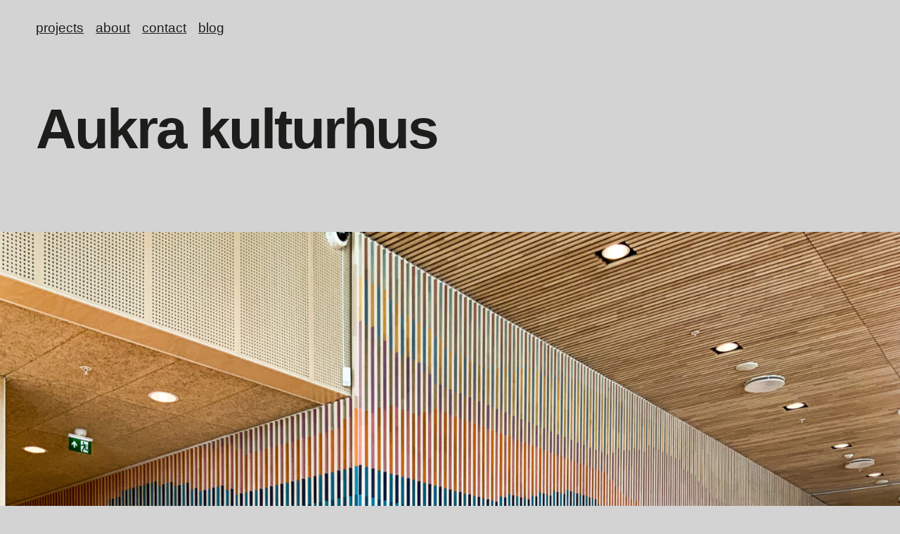

--- FILE ---
content_type: text/html; charset=UTF-8
request_url: https://edith.no/project/aukra-kulturhus-aukra-2022/
body_size: 10511
content:
<!doctype html>
<html lang="en-US" class="wp-singular project-template-default single single-project postid-2212 wp-theme-edith">
<head>
	<meta charset="UTF-8">
	<!--[if IE]><meta http-equiv="X-UA-Compatible" content="IE=edge,chrome=1"><![endif]-->
	<title>Aukra kulturhus: Aukra, 2022  &rsaquo;  Edith Lundebrekke</title>
	<meta name="description" content="Edith Lundebrekke">
	<meta name="viewport" content="width=device-width, initial-scale=1.0">
	<link rel="stylesheet" href="https://edith.no/wp-content/themes/edith/style.css">
	<link rel="icon" type="image/x-icon" href="https://edith.no/wp-content/themes/edith/assets/favicon.ico">
	<meta name='robots' content='max-image-preview:large' />
<link rel="alternate" type="application/rss+xml" title="Edith Lundebrekke &raquo; Feed" href="https://edith.no/feed/" />
<link rel="alternate" type="application/rss+xml" title="Edith Lundebrekke &raquo; Comments Feed" href="https://edith.no/comments/feed/" />
<link rel="alternate" title="oEmbed (JSON)" type="application/json+oembed" href="https://edith.no/wp-json/oembed/1.0/embed?url=https%3A%2F%2Fedith.no%2Fproject%2Faukra-kulturhus-aukra-2022%2F" />
<link rel="alternate" title="oEmbed (XML)" type="text/xml+oembed" href="https://edith.no/wp-json/oembed/1.0/embed?url=https%3A%2F%2Fedith.no%2Fproject%2Faukra-kulturhus-aukra-2022%2F&#038;format=xml" />
<style id='wp-img-auto-sizes-contain-inline-css' type='text/css'>
img:is([sizes=auto i],[sizes^="auto," i]){contain-intrinsic-size:3000px 1500px}
/*# sourceURL=wp-img-auto-sizes-contain-inline-css */
</style>
<style id='wp-emoji-styles-inline-css' type='text/css'>

	img.wp-smiley, img.emoji {
		display: inline !important;
		border: none !important;
		box-shadow: none !important;
		height: 1em !important;
		width: 1em !important;
		margin: 0 0.07em !important;
		vertical-align: -0.1em !important;
		background: none !important;
		padding: 0 !important;
	}
/*# sourceURL=wp-emoji-styles-inline-css */
</style>
<style id='wp-block-library-inline-css' type='text/css'>
:root{--wp-block-synced-color:#7a00df;--wp-block-synced-color--rgb:122,0,223;--wp-bound-block-color:var(--wp-block-synced-color);--wp-editor-canvas-background:#ddd;--wp-admin-theme-color:#007cba;--wp-admin-theme-color--rgb:0,124,186;--wp-admin-theme-color-darker-10:#006ba1;--wp-admin-theme-color-darker-10--rgb:0,107,160.5;--wp-admin-theme-color-darker-20:#005a87;--wp-admin-theme-color-darker-20--rgb:0,90,135;--wp-admin-border-width-focus:2px}@media (min-resolution:192dpi){:root{--wp-admin-border-width-focus:1.5px}}.wp-element-button{cursor:pointer}:root .has-very-light-gray-background-color{background-color:#eee}:root .has-very-dark-gray-background-color{background-color:#313131}:root .has-very-light-gray-color{color:#eee}:root .has-very-dark-gray-color{color:#313131}:root .has-vivid-green-cyan-to-vivid-cyan-blue-gradient-background{background:linear-gradient(135deg,#00d084,#0693e3)}:root .has-purple-crush-gradient-background{background:linear-gradient(135deg,#34e2e4,#4721fb 50%,#ab1dfe)}:root .has-hazy-dawn-gradient-background{background:linear-gradient(135deg,#faaca8,#dad0ec)}:root .has-subdued-olive-gradient-background{background:linear-gradient(135deg,#fafae1,#67a671)}:root .has-atomic-cream-gradient-background{background:linear-gradient(135deg,#fdd79a,#004a59)}:root .has-nightshade-gradient-background{background:linear-gradient(135deg,#330968,#31cdcf)}:root .has-midnight-gradient-background{background:linear-gradient(135deg,#020381,#2874fc)}:root{--wp--preset--font-size--normal:16px;--wp--preset--font-size--huge:42px}.has-regular-font-size{font-size:1em}.has-larger-font-size{font-size:2.625em}.has-normal-font-size{font-size:var(--wp--preset--font-size--normal)}.has-huge-font-size{font-size:var(--wp--preset--font-size--huge)}.has-text-align-center{text-align:center}.has-text-align-left{text-align:left}.has-text-align-right{text-align:right}.has-fit-text{white-space:nowrap!important}#end-resizable-editor-section{display:none}.aligncenter{clear:both}.items-justified-left{justify-content:flex-start}.items-justified-center{justify-content:center}.items-justified-right{justify-content:flex-end}.items-justified-space-between{justify-content:space-between}.screen-reader-text{border:0;clip-path:inset(50%);height:1px;margin:-1px;overflow:hidden;padding:0;position:absolute;width:1px;word-wrap:normal!important}.screen-reader-text:focus{background-color:#ddd;clip-path:none;color:#444;display:block;font-size:1em;height:auto;left:5px;line-height:normal;padding:15px 23px 14px;text-decoration:none;top:5px;width:auto;z-index:100000}html :where(.has-border-color){border-style:solid}html :where([style*=border-top-color]){border-top-style:solid}html :where([style*=border-right-color]){border-right-style:solid}html :where([style*=border-bottom-color]){border-bottom-style:solid}html :where([style*=border-left-color]){border-left-style:solid}html :where([style*=border-width]){border-style:solid}html :where([style*=border-top-width]){border-top-style:solid}html :where([style*=border-right-width]){border-right-style:solid}html :where([style*=border-bottom-width]){border-bottom-style:solid}html :where([style*=border-left-width]){border-left-style:solid}html :where(img[class*=wp-image-]){height:auto;max-width:100%}:where(figure){margin:0 0 1em}html :where(.is-position-sticky){--wp-admin--admin-bar--position-offset:var(--wp-admin--admin-bar--height,0px)}@media screen and (max-width:600px){html :where(.is-position-sticky){--wp-admin--admin-bar--position-offset:0px}}

/*# sourceURL=wp-block-library-inline-css */
</style><style id='global-styles-inline-css' type='text/css'>
:root{--wp--preset--aspect-ratio--square: 1;--wp--preset--aspect-ratio--4-3: 4/3;--wp--preset--aspect-ratio--3-4: 3/4;--wp--preset--aspect-ratio--3-2: 3/2;--wp--preset--aspect-ratio--2-3: 2/3;--wp--preset--aspect-ratio--16-9: 16/9;--wp--preset--aspect-ratio--9-16: 9/16;--wp--preset--color--black: #000000;--wp--preset--color--cyan-bluish-gray: #abb8c3;--wp--preset--color--white: #ffffff;--wp--preset--color--pale-pink: #f78da7;--wp--preset--color--vivid-red: #cf2e2e;--wp--preset--color--luminous-vivid-orange: #ff6900;--wp--preset--color--luminous-vivid-amber: #fcb900;--wp--preset--color--light-green-cyan: #7bdcb5;--wp--preset--color--vivid-green-cyan: #00d084;--wp--preset--color--pale-cyan-blue: #8ed1fc;--wp--preset--color--vivid-cyan-blue: #0693e3;--wp--preset--color--vivid-purple: #9b51e0;--wp--preset--gradient--vivid-cyan-blue-to-vivid-purple: linear-gradient(135deg,rgb(6,147,227) 0%,rgb(155,81,224) 100%);--wp--preset--gradient--light-green-cyan-to-vivid-green-cyan: linear-gradient(135deg,rgb(122,220,180) 0%,rgb(0,208,130) 100%);--wp--preset--gradient--luminous-vivid-amber-to-luminous-vivid-orange: linear-gradient(135deg,rgb(252,185,0) 0%,rgb(255,105,0) 100%);--wp--preset--gradient--luminous-vivid-orange-to-vivid-red: linear-gradient(135deg,rgb(255,105,0) 0%,rgb(207,46,46) 100%);--wp--preset--gradient--very-light-gray-to-cyan-bluish-gray: linear-gradient(135deg,rgb(238,238,238) 0%,rgb(169,184,195) 100%);--wp--preset--gradient--cool-to-warm-spectrum: linear-gradient(135deg,rgb(74,234,220) 0%,rgb(151,120,209) 20%,rgb(207,42,186) 40%,rgb(238,44,130) 60%,rgb(251,105,98) 80%,rgb(254,248,76) 100%);--wp--preset--gradient--blush-light-purple: linear-gradient(135deg,rgb(255,206,236) 0%,rgb(152,150,240) 100%);--wp--preset--gradient--blush-bordeaux: linear-gradient(135deg,rgb(254,205,165) 0%,rgb(254,45,45) 50%,rgb(107,0,62) 100%);--wp--preset--gradient--luminous-dusk: linear-gradient(135deg,rgb(255,203,112) 0%,rgb(199,81,192) 50%,rgb(65,88,208) 100%);--wp--preset--gradient--pale-ocean: linear-gradient(135deg,rgb(255,245,203) 0%,rgb(182,227,212) 50%,rgb(51,167,181) 100%);--wp--preset--gradient--electric-grass: linear-gradient(135deg,rgb(202,248,128) 0%,rgb(113,206,126) 100%);--wp--preset--gradient--midnight: linear-gradient(135deg,rgb(2,3,129) 0%,rgb(40,116,252) 100%);--wp--preset--font-size--small: 13px;--wp--preset--font-size--medium: 20px;--wp--preset--font-size--large: 36px;--wp--preset--font-size--x-large: 42px;--wp--preset--spacing--20: 0.44rem;--wp--preset--spacing--30: 0.67rem;--wp--preset--spacing--40: 1rem;--wp--preset--spacing--50: 1.5rem;--wp--preset--spacing--60: 2.25rem;--wp--preset--spacing--70: 3.38rem;--wp--preset--spacing--80: 5.06rem;--wp--preset--shadow--natural: 6px 6px 9px rgba(0, 0, 0, 0.2);--wp--preset--shadow--deep: 12px 12px 50px rgba(0, 0, 0, 0.4);--wp--preset--shadow--sharp: 6px 6px 0px rgba(0, 0, 0, 0.2);--wp--preset--shadow--outlined: 6px 6px 0px -3px rgb(255, 255, 255), 6px 6px rgb(0, 0, 0);--wp--preset--shadow--crisp: 6px 6px 0px rgb(0, 0, 0);}:where(.is-layout-flex){gap: 0.5em;}:where(.is-layout-grid){gap: 0.5em;}body .is-layout-flex{display: flex;}.is-layout-flex{flex-wrap: wrap;align-items: center;}.is-layout-flex > :is(*, div){margin: 0;}body .is-layout-grid{display: grid;}.is-layout-grid > :is(*, div){margin: 0;}:where(.wp-block-columns.is-layout-flex){gap: 2em;}:where(.wp-block-columns.is-layout-grid){gap: 2em;}:where(.wp-block-post-template.is-layout-flex){gap: 1.25em;}:where(.wp-block-post-template.is-layout-grid){gap: 1.25em;}.has-black-color{color: var(--wp--preset--color--black) !important;}.has-cyan-bluish-gray-color{color: var(--wp--preset--color--cyan-bluish-gray) !important;}.has-white-color{color: var(--wp--preset--color--white) !important;}.has-pale-pink-color{color: var(--wp--preset--color--pale-pink) !important;}.has-vivid-red-color{color: var(--wp--preset--color--vivid-red) !important;}.has-luminous-vivid-orange-color{color: var(--wp--preset--color--luminous-vivid-orange) !important;}.has-luminous-vivid-amber-color{color: var(--wp--preset--color--luminous-vivid-amber) !important;}.has-light-green-cyan-color{color: var(--wp--preset--color--light-green-cyan) !important;}.has-vivid-green-cyan-color{color: var(--wp--preset--color--vivid-green-cyan) !important;}.has-pale-cyan-blue-color{color: var(--wp--preset--color--pale-cyan-blue) !important;}.has-vivid-cyan-blue-color{color: var(--wp--preset--color--vivid-cyan-blue) !important;}.has-vivid-purple-color{color: var(--wp--preset--color--vivid-purple) !important;}.has-black-background-color{background-color: var(--wp--preset--color--black) !important;}.has-cyan-bluish-gray-background-color{background-color: var(--wp--preset--color--cyan-bluish-gray) !important;}.has-white-background-color{background-color: var(--wp--preset--color--white) !important;}.has-pale-pink-background-color{background-color: var(--wp--preset--color--pale-pink) !important;}.has-vivid-red-background-color{background-color: var(--wp--preset--color--vivid-red) !important;}.has-luminous-vivid-orange-background-color{background-color: var(--wp--preset--color--luminous-vivid-orange) !important;}.has-luminous-vivid-amber-background-color{background-color: var(--wp--preset--color--luminous-vivid-amber) !important;}.has-light-green-cyan-background-color{background-color: var(--wp--preset--color--light-green-cyan) !important;}.has-vivid-green-cyan-background-color{background-color: var(--wp--preset--color--vivid-green-cyan) !important;}.has-pale-cyan-blue-background-color{background-color: var(--wp--preset--color--pale-cyan-blue) !important;}.has-vivid-cyan-blue-background-color{background-color: var(--wp--preset--color--vivid-cyan-blue) !important;}.has-vivid-purple-background-color{background-color: var(--wp--preset--color--vivid-purple) !important;}.has-black-border-color{border-color: var(--wp--preset--color--black) !important;}.has-cyan-bluish-gray-border-color{border-color: var(--wp--preset--color--cyan-bluish-gray) !important;}.has-white-border-color{border-color: var(--wp--preset--color--white) !important;}.has-pale-pink-border-color{border-color: var(--wp--preset--color--pale-pink) !important;}.has-vivid-red-border-color{border-color: var(--wp--preset--color--vivid-red) !important;}.has-luminous-vivid-orange-border-color{border-color: var(--wp--preset--color--luminous-vivid-orange) !important;}.has-luminous-vivid-amber-border-color{border-color: var(--wp--preset--color--luminous-vivid-amber) !important;}.has-light-green-cyan-border-color{border-color: var(--wp--preset--color--light-green-cyan) !important;}.has-vivid-green-cyan-border-color{border-color: var(--wp--preset--color--vivid-green-cyan) !important;}.has-pale-cyan-blue-border-color{border-color: var(--wp--preset--color--pale-cyan-blue) !important;}.has-vivid-cyan-blue-border-color{border-color: var(--wp--preset--color--vivid-cyan-blue) !important;}.has-vivid-purple-border-color{border-color: var(--wp--preset--color--vivid-purple) !important;}.has-vivid-cyan-blue-to-vivid-purple-gradient-background{background: var(--wp--preset--gradient--vivid-cyan-blue-to-vivid-purple) !important;}.has-light-green-cyan-to-vivid-green-cyan-gradient-background{background: var(--wp--preset--gradient--light-green-cyan-to-vivid-green-cyan) !important;}.has-luminous-vivid-amber-to-luminous-vivid-orange-gradient-background{background: var(--wp--preset--gradient--luminous-vivid-amber-to-luminous-vivid-orange) !important;}.has-luminous-vivid-orange-to-vivid-red-gradient-background{background: var(--wp--preset--gradient--luminous-vivid-orange-to-vivid-red) !important;}.has-very-light-gray-to-cyan-bluish-gray-gradient-background{background: var(--wp--preset--gradient--very-light-gray-to-cyan-bluish-gray) !important;}.has-cool-to-warm-spectrum-gradient-background{background: var(--wp--preset--gradient--cool-to-warm-spectrum) !important;}.has-blush-light-purple-gradient-background{background: var(--wp--preset--gradient--blush-light-purple) !important;}.has-blush-bordeaux-gradient-background{background: var(--wp--preset--gradient--blush-bordeaux) !important;}.has-luminous-dusk-gradient-background{background: var(--wp--preset--gradient--luminous-dusk) !important;}.has-pale-ocean-gradient-background{background: var(--wp--preset--gradient--pale-ocean) !important;}.has-electric-grass-gradient-background{background: var(--wp--preset--gradient--electric-grass) !important;}.has-midnight-gradient-background{background: var(--wp--preset--gradient--midnight) !important;}.has-small-font-size{font-size: var(--wp--preset--font-size--small) !important;}.has-medium-font-size{font-size: var(--wp--preset--font-size--medium) !important;}.has-large-font-size{font-size: var(--wp--preset--font-size--large) !important;}.has-x-large-font-size{font-size: var(--wp--preset--font-size--x-large) !important;}
/*# sourceURL=global-styles-inline-css */
</style>

<style id='classic-theme-styles-inline-css' type='text/css'>
/*! This file is auto-generated */
.wp-block-button__link{color:#fff;background-color:#32373c;border-radius:9999px;box-shadow:none;text-decoration:none;padding:calc(.667em + 2px) calc(1.333em + 2px);font-size:1.125em}.wp-block-file__button{background:#32373c;color:#fff;text-decoration:none}
/*# sourceURL=/wp-includes/css/classic-themes.min.css */
</style>
<script type="text/javascript" src="https://edith.no/wp-includes/js/jquery/jquery.min.js?ver=3.7.1" id="jquery-core-js"></script>
<script type="text/javascript" src="https://edith.no/wp-includes/js/jquery/jquery-migrate.min.js?ver=3.4.1" id="jquery-migrate-js"></script>
<script type="text/javascript" src="https://edith.no/wp-content/themes/edith/assets/scripts.js?ver=6.9" id="core-js"></script>
<link rel="https://api.w.org/" href="https://edith.no/wp-json/" /><link rel='shortlink' href='https://edith.no/?p=2212' />
</head>
<body>
	<ul class="navbar">
		<li class="page_item page-item-2"><a href="https://edith.no/">Projects</a></li>
<li class="page_item page-item-8"><a href="https://edith.no/about/">About</a></li>
<li class="page_item page-item-11"><a href="https://edith.no/contact/">Contact</a></li>
<li class="page_item page-item-5"><a href="https://edith.no/blog/">Blog</a></li>
	</ul><div class="container container-cols">
	<h1>Aukra kulturhus</h1>
<p>&nbsp;</p>
 
</div>
<img width="1600" height="1200" src="https://edith.no/wp-content/uploads/2023/01/40F6B247-7926-4AA5-8F0E-03B23F7094D3-1-1600x1200.jpg" class="alignnone" alt="" decoding="async" fetchpriority="high" srcset="https://edith.no/wp-content/uploads/2023/01/40F6B247-7926-4AA5-8F0E-03B23F7094D3-1-1600x1200.jpg 1600w, https://edith.no/wp-content/uploads/2023/01/40F6B247-7926-4AA5-8F0E-03B23F7094D3-1-300x225.jpg 300w, https://edith.no/wp-content/uploads/2023/01/40F6B247-7926-4AA5-8F0E-03B23F7094D3-1-1024x768.jpg 1024w, https://edith.no/wp-content/uploads/2023/01/40F6B247-7926-4AA5-8F0E-03B23F7094D3-1-768x576.jpg 768w, https://edith.no/wp-content/uploads/2023/01/40F6B247-7926-4AA5-8F0E-03B23F7094D3-1-1536x1152.jpg 1536w, https://edith.no/wp-content/uploads/2023/01/40F6B247-7926-4AA5-8F0E-03B23F7094D3-1-2048x1536.jpg 2048w" sizes="(max-width: 1600px) 100vw, 1600px" /><img width="1600" height="1226" src="https://edith.no/wp-content/uploads/2023/01/8603BBF9-FC6D-4515-8A98-C49CE509D301_1_102_a-1-1600x1226.jpg" class="alignnone" alt="" decoding="async" srcset="https://edith.no/wp-content/uploads/2023/01/8603BBF9-FC6D-4515-8A98-C49CE509D301_1_102_a-1-1600x1226.jpg 1600w, https://edith.no/wp-content/uploads/2023/01/8603BBF9-FC6D-4515-8A98-C49CE509D301_1_102_a-1-300x230.jpg 300w, https://edith.no/wp-content/uploads/2023/01/8603BBF9-FC6D-4515-8A98-C49CE509D301_1_102_a-1-1024x784.jpg 1024w, https://edith.no/wp-content/uploads/2023/01/8603BBF9-FC6D-4515-8A98-C49CE509D301_1_102_a-1-768x588.jpg 768w, https://edith.no/wp-content/uploads/2023/01/8603BBF9-FC6D-4515-8A98-C49CE509D301_1_102_a-1-1536x1177.jpg 1536w, https://edith.no/wp-content/uploads/2023/01/8603BBF9-FC6D-4515-8A98-C49CE509D301_1_102_a-1.jpg 2005w" sizes="(max-width: 1600px) 100vw, 1600px" /><img width="1600" height="2133" src="https://edith.no/wp-content/uploads/2023/01/IMG_0204-1-1600x2133.jpg" class="alignnone" alt="" decoding="async" srcset="https://edith.no/wp-content/uploads/2023/01/IMG_0204-1-1600x2133.jpg 1600w, https://edith.no/wp-content/uploads/2023/01/IMG_0204-1-225x300.jpg 225w, https://edith.no/wp-content/uploads/2023/01/IMG_0204-1-768x1024.jpg 768w, https://edith.no/wp-content/uploads/2023/01/IMG_0204-1-1152x1536.jpg 1152w, https://edith.no/wp-content/uploads/2023/01/IMG_0204-1-1536x2048.jpg 1536w, https://edith.no/wp-content/uploads/2023/01/IMG_0204-1-scaled.jpg 1920w" sizes="(max-width: 1600px) 100vw, 1600px" /><img width="1600" height="1274" src="https://edith.no/wp-content/uploads/2023/01/52955108-A7AB-4D27-A67C-603D80BC31E9-1-1600x1274.jpg" class="alignnone" alt="" decoding="async" loading="lazy" srcset="https://edith.no/wp-content/uploads/2023/01/52955108-A7AB-4D27-A67C-603D80BC31E9-1-1600x1274.jpg 1600w, https://edith.no/wp-content/uploads/2023/01/52955108-A7AB-4D27-A67C-603D80BC31E9-1-300x239.jpg 300w, https://edith.no/wp-content/uploads/2023/01/52955108-A7AB-4D27-A67C-603D80BC31E9-1-1024x815.jpg 1024w, https://edith.no/wp-content/uploads/2023/01/52955108-A7AB-4D27-A67C-603D80BC31E9-1-768x611.jpg 768w, https://edith.no/wp-content/uploads/2023/01/52955108-A7AB-4D27-A67C-603D80BC31E9-1-1536x1223.jpg 1536w, https://edith.no/wp-content/uploads/2023/01/52955108-A7AB-4D27-A67C-603D80BC31E9-1-2048x1630.jpg 2048w" sizes="auto, (max-width: 1600px) 100vw, 1600px" /><img width="1600" height="2133" src="https://edith.no/wp-content/uploads/2023/01/IMG_0202-1-1600x2133.jpg" class="alignnone" alt="" decoding="async" loading="lazy" srcset="https://edith.no/wp-content/uploads/2023/01/IMG_0202-1-1600x2133.jpg 1600w, https://edith.no/wp-content/uploads/2023/01/IMG_0202-1-225x300.jpg 225w, https://edith.no/wp-content/uploads/2023/01/IMG_0202-1-768x1024.jpg 768w, https://edith.no/wp-content/uploads/2023/01/IMG_0202-1-1152x1536.jpg 1152w, https://edith.no/wp-content/uploads/2023/01/IMG_0202-1-1536x2048.jpg 1536w, https://edith.no/wp-content/uploads/2023/01/IMG_0202-1-scaled.jpg 1920w" sizes="auto, (max-width: 1600px) 100vw, 1600px" /><img width="1600" height="2686" src="https://edith.no/wp-content/uploads/2023/01/IMG_0190-1-1600x2686.jpg" class="alignnone" alt="" decoding="async" loading="lazy" srcset="https://edith.no/wp-content/uploads/2023/01/IMG_0190-1-1600x2686.jpg 1600w, https://edith.no/wp-content/uploads/2023/01/IMG_0190-1-179x300.jpg 179w, https://edith.no/wp-content/uploads/2023/01/IMG_0190-1-610x1024.jpg 610w, https://edith.no/wp-content/uploads/2023/01/IMG_0190-1-768x1289.jpg 768w, https://edith.no/wp-content/uploads/2023/01/IMG_0190-1-915x1536.jpg 915w, https://edith.no/wp-content/uploads/2023/01/IMG_0190-1-1220x2048.jpg 1220w, https://edith.no/wp-content/uploads/2023/01/IMG_0190-1-scaled.jpg 1525w" sizes="auto, (max-width: 1600px) 100vw, 1600px" /><div class="container">
	<h2 class="alignleft">&larr; <a href="https://edith.no/project/haukeland-barne-og-ungdomssykehus-bergen-2022/" rel="prev">Haukeland Barne- og Ungdomssykehus</a></h2>
	<h2 class="alignright"><a href="https://edith.no/project/design-miami-basel-art-basel-2021/" rel="next">Design Miami Basel</a> &rarr;</h2>
</div>
<div class="modal" data-href="https://edith.no/about/cv-english/">
	<a class="close" href="#">&times;</a>	<h1>CV Edith Lundebrekke</h1>
<h2>Education</h2>
<ol>
<li>1995: Art history, Folkeuniversitetet, Bergen</li>
<li>1993: Seminar in pedagogy, Norwegian College of General Sciences, Trondheim</li>
<li>1987-92: National College of Arts and Crafts, Oslo</li>
</ol>
<h2>Solo exhibitions</h2>
<ol>
<li>2016: Nordenfjeldske Kunstindustrimuseum, Trondheim, “FARGEROM”</li>
<li>2013: Nils Aas Kunstverksted, Leidanggalleriet Stiklestad</li>
<li>2011: Trondhjems Kunstforening</li>
<li>2011: Bomuldsfabriken Kunsthall, Arendal</li>
<li>2010: Whitworth Art Gallery, Manchester</li>
<li>2010: Kunstnerforbundet, Oslo “INTERACTIONS”</li>
<li>2008: Heimdal Kunstforening</li>
<li>2004: Trondhjems Kunstforening</li>
<li>2004: Kunstnerforbundet, Oslo; “PEMUTATIONS”</li>
<li>2001: National Museum of Decorative Arts, Trondheim; ”LUX”</li>
<li>2001: RAM Galleri, Oslo</li>
<li>1997: Galleri FORMAT, Bergen</li>
</ol>
<h2>Group exhibitions, selection</h2>
<ol>
<li>2018: Trøndelag senter for samtidskunst, Trondheim, &#8220;HUNGER&#8221;</li>
<li>2017: Nordenfjeldske Kunstindustrimuseum, Trondheim, &#8220;WHAT WOOD WOULD&#8221;</li>
<li>2017: Trondheim kunstmuseum, “PARTICIPATION”</li>
<li>2016: Nils Aas Kunstnerverksted, Inderøy, “JUBILEE EXHIBITION”</li>
<li>2016: Kunstbanken, “NONOBJECTIVE REALITY – DIFFERENT STRATEGIES”</li>
<li>2015: Galleri FORMAT, Oslo, “NORWEGIAN WOOD ART”</li>
<li>2014: Bomuldsfabriken Kunstall, Arendal, “SUMMER EXHIBITION”</li>
<li>2014: Trondhjems Kunstforening, “COLOUR IN THE CITY”</li>
<li>2013: Akershus Kunstsenter, Lillestrøm, “KUNSTVISITTEN”</li>
<li>2012: Edsvik Konsthall, Stockholm; “NON FIGURATION”</li>
<li>2009: Galleri F15, Jeløya; ”TENDENSER 2009”</li>
<li>2008: Galerie Handwerk, Munich; “TREASURY OF DIGITAL FORM”</li>
<li>2008: München, “MODERN MASTERS 2008”</li>
<li>2007: Kiel; “KUNST_HAND_WERK”</li>
<li>2006: Sørlandets Kunstmuseum, Kristiansand; “TRANSFORM”</li>
<li>2005: KunstCentret Silkeborg Bad, Denmark; “STOFF”</li>
<li>2004: Trondheim Kunstmuseum, Norway; “STOFF”</li>
<li>2001: Trøndelag Senter for Samtidskunst, “ØYEBLIKK”</li>
<li>1999: Risør Kunstforening, Norway, “LABYRINTH”</li>
<li>1999: National Museum of Decorative Arts, Trondheim; “STING”</li>
<li>1998: Nordtrøndelag Fylkesgalleri, “TI ÅR I DRONNINGENS GATE”</li>
<li>1997: International Textile Art Triennial in Tournai, Belgium</li>
<li>1995: RAM Galleri, Oslo, &#8220;METER&#8221;</li>
<li>1995: Nordenfjeldske Kunstindustrimuseum, Trondheim, “BRYTNINGER”</li>
<li>1994: Trøndelag Kunstnersenter, Trondheim, “METER”</li>
<li>1993: Trøndelag Kunstnersenter</li>
</ol>
<h2>Juried exhibitions</h2>
<ol>
<li>2013,10,09,03: Trøndelagsutstillingen, regional exhibition</li>
<li>2013,05: Høstutstillingen, national annual art exhibition</li>
<li>2013,99,98: Annual Exhibition of Arts and Crafts, Norway</li>
<li>1995,94,92: Annual Exhibition of Arts and Crafts, Norway</li>
<li>2006: Triennale 06, National exhibition, Norway</li>
<li>1995,93: Regional Exhibition of Arts and Crafts, Mid-Norway</li>
</ol>
<h2>Art and Design Fairs</h2>
<ol>
<li>2016: “Collective Design Fair 2016”, New York</li>
<li>2016: “Modern Masters”, München</li>
<li>2015: “Sofa 2016”, Chicago</li>
<li>2015: “Collective Design Fair 2015”, New York</li>
<li>2015: “Norwegian Presence”, Milano</li>
<li>2012: “Collect 2012” med Kunst1, Saatchi Gallery, London</li>
<li>2008: “Modern Masters”, München</li>
</ol>
<h2>Public purchases, selection</h2>
<ol>
<li>2016: Nordenfjeldske Kunstindustrimuseum, Trondheim</li>
<li>2013: National Museum, Oslo</li>
<li>2010: Norges Bank, office Shanghai</li>
<li>2010, 04: West Norway Museum of Decorative Art, Bergen</li>
<li>2009: The National Museum, Oslo</li>
<li>2008: Trondheim Art Museum</li>
<li>2007, 06, 05: Ministry of Foreign Affairs, Norway</li>
<li>2005, 1998: Municipality of Trondheim</li>
<li>2004, 01: National Museum of Decorative Arts, Trondheim</li>
<li>2004: Arts Council Norway</li>
<li>1995: Museum of Decorative Arts and Design, Oslo</li>
</ol>
<h2>Public art, selection</h2>
<ol>
<li>2019: Noise barrier, Kämpetorp, Stockholm</li>
<li>2018: Mein Schiff 7</li>
<li>2017: Røahjemmet, Oslo</li>
<li>2016: Hommelvik Helsetun</li>
<li>2016: Arendal Police Station</li>
<li>2015: Stjørdal Church</li>
<li>2015: National Bank of Norway</li>
<li>2012-15: New Fire Stations, Trondheim</li>
<li>2012: Verdalsora Primary- and Secondary Schools</li>
<li>2012: Kjenn Secondary School, Lorenskog</li>
<li>2011: The Norwegian Embassy, Kathmandu</li>
<li>2010: Klaebuveien Apartment Community</li>
<li>2009: Tangen Upper Secondary School, Kristiansand</li>
<li>2008: Government Representational Facility, Oslo</li>
<li>2007: Stryn Upper Secondary School</li>
<li>2007: Oppdal Cultural Centre</li>
<li>2006: Norwegian Radium Hospital, Rikshospitalet University Hospital in Oslo</li>
<li>2006: Kirkenes Airport</li>
<li>2005: St Olavs Hospital, Trondheim University Hospital</li>
<li>2005: Royal Norwegian Embassy in Berlin</li>
<li>2003: Roadside noise reduction screen, E6 – Lindeberg</li>
<li>2003: Alnafossen office complex, Norwegian Public Roads Administration</li>
<li>2002, 1999: Nord-Trøndelag University College</li>
</ol>
</div>
<div class="modal" data-href="https://edith.no/about/reviews/">
	<a class="close" href="#">&times;</a>	</div>
<div class="modal" data-href="https://edith.no/about/cv-norwegian/">
	<a class="close" href="#">&times;</a>	<h1>CV Edith Lundebrekke</h1>
<h2>Utdanning</h2>
<ol>
<li>1995: Kunsthistorie grunnfag</li>
<li>1993: Pedagogisk seminar</li>
<li>1992: Statens Håndverks- og Kunstindustriskole, Oslo</li>
<li>1987-92: Hovedfag ved institutt for tekstil, avdeling stofftrykk</li>
</ol>
<h2>Separatutstillinger</h2>
<ol>
<li>2016: Nordenfjeldske Kunstindustrimuseum, Trondheim, “FARGEROM”</li>
<li>2013: Nils Aas Kunstverksted, Leidanggalleriet Stiklestad</li>
<li>2011: Trondhjems Kunstforening</li>
<li>2011: Bomuldsfabriken Kunsthall, Arendal, “FLUX”</li>
<li>2010: Whitworth Art Gallery, Manchester</li>
<li>2010: Kunstnerforbundet, Oslo, “INTERACTIONS”</li>
<li>2008: Heimdal Kunstforening</li>
<li>2004: Trondhjems Kunstforening</li>
<li>2004: Kunstnerforbundet, Oslo, “PERMUTASJONER”</li>
<li>2003: Galleri H.A.V, Hustad</li>
<li>2001: Nordenfjeldske Kunstindustrimuseum, Trondheim, “LUX”</li>
<li>2001: RAM Galleri, Oslo</li>
<li>1998: Galleri FORMAT, Bergen</li>
<li>1997: Galleri Oluf, Trondheim, “TEKSTIL I ROM”</li>
</ol>
<h2>Gruppe- og kollektivutstillinger</h2>
<ol>
<li>2018: Trøndelag senter for samtidskunst, Temautstilling NKM &#8220;HUNGER&#8221;</li>
<li>2017: Nordenfjeldske Kunstindustriforening, &#8220;WHAT WOOD WOULD&#8221;</li>
<li>2017: Trondheim kunstmuseum, “DELTAKELSE”</li>
<li>2016: Nils Aas Kunstnerverksted, Inderøy, “JUBILEUMSUTSTILLING”</li>
<li>2016: Kunstbanken, “NONOBJECTIVE REALITY &#8211; DIFFERENT STRATEGIES”</li>
<li>2015: Galleri FORMAT, Oslo, “NORWEGIAN WOOD ART”</li>
<li>2014: Bomuldsfabriken Kunstall, Arendal, “SOMMERUTSTILLING”</li>
<li>2014: Trondhjems Kunstforening, “FARGE I BYEN”</li>
<li>2013: Akershus Kunstsenter, Lillestrøm, “KUNSTVISITTEN”</li>
<li>2012: Edsvik Konsthall, Stockholm, &#8220;NON FIGURATION&#8221;</li>
<li>2012: Saatchi Gallery, London, &#8220;COLLECT 2012&#8221;</li>
<li>2009: Galleri F15, Jeløya, TENDENSER 2009&#8243;</li>
<li>2008: Galerie Handwerk, München, &#8220;TREASURY OF DIGITAL FORM&#8221;</li>
<li>2008: München, &#8220;MODERN MASTERS 2008&#8221;</li>
<li>2007: Kiel, &#8220;KUNST_HAND_WERK&#8221;</li>
<li>2006: Sørlandets Kunstmuseum, &#8220;TRANSFORM&#8221;</li>
<li>2005: KunstCentret Silkeborg Bad, Danmark, &#8220;STOFF&#8221;</li>
<li>2004: Trondheim Kunstmuseum, &#8220;STOFF&#8221;</li>
<li>2001: Trøndelag Senter for Samtidskunst, &#8220;ØYEBLIKK&#8221;</li>
<li>1999: Risør Kunstforening, &#8220;LABYRINT&#8221;</li>
<li>1999: Nordenfjeldske Kunstindustrimuseum, Trondheim, &#8220;STING&#8221;</li>
<li>1998: Nordtrøndelag Fylkesgalleri, &#8220;TI ÅR I DRONNINGENS GATE&#8221;</li>
<li>1997: Tekstiltriennalen i Tournai, Belgia</li>
<li>1995: RAM Galleri, Oslo</li>
<li>1995: Nordenfjeldske Kunstindustrimuseum, Trondheim, &#8220;BRYTNINGER&#8221;</li>
<li>1994: Trøndelag Kunstnersenter, &#8220;METER&#8221;</li>
<li>1993: Trøndelag Kunstnersenter</li>
</ol>
<h2>Juryerte utstillinger</h2>
<ol>
<li>2013,10,09,03: Trøndelagsutstillingen</li>
<li>2013,05: Staten Høstutstilling</li>
<li>2013,1994,92: Norske Kunsthåndverkeres årsutstilling</li>
<li>1999,98,95: Norske Kunsthåndverkeres årsutstilling</li>
<li>2006: Triennale 06, Oslo Kunstforening</li>
<li>1995,93: Norske Kunsthåndverkeres landsdelsutstilling</li>
</ol>
<h2>Kunst- og designmesser</h2>
<ol>
<li>2016: “Collective Design Fair 2016”, New York</li>
<li>2016: “Modern Masters”, München</li>
<li>2015: “Sofa 2016”, Chicago</li>
<li>2015: “Collective Design Fair 2015&#8243;, New York</li>
<li>2015: “Norwegian Presence”, Milano</li>
<li>2012: “Collect 2012” med Kunst1, Saatchi Gallery, London</li>
<li>2008: “Modern Masters”, München</li>
</ol>
<h2>Offentlige innkjøp</h2>
<ol>
<li>2016: INK, til Nordenfjeldske Kunstindustrimuseum</li>
<li>2013: Nasjonalmuseet, Oslo</li>
<li>2010: Norges Bank, avdeling Shanghai</li>
<li>2010,04: INK, til Vestlandske Kunstindustrimuseum</li>
<li>2009: INK, til Nasjonalmuseet</li>
<li>2008: Trondheim Kunstmuseum</li>
<li>2008, 05, 03: Trondheim Kommune</li>
<li>1998: Trondheim Kommune</li>
<li>2007,06,05: Utenriksdepartementet</li>
<li>2004: Norsk Kulturråd</li>
<li>2001: Norsk Kulturråd til Nordenfjeldske Kunstindustrimuseum</li>
<li>2001: Sør- Trøndelag Fylke</li>
<li>1998: Norsk Kulturråd til Nord-Trøndelag Fylkesgalleri</li>
<li>1995: INK til Kunstindustrimuseet i Oslo</li>
</ol>
<h2>Offentlig kunst</h2>
<ol>
<li>2019: Støyskjerm Kämpetorpsskolan, Stockholm</li>
<li>2018: Mein Schiff 7</li>
<li>2017: Røahjemmet, Oslo</li>
<li>2016: Hommelvik Helsetun</li>
<li>2016: Arendal Politistasjon</li>
<li>2015: Stjørdal Kirke</li>
<li>2015: Norges Bank</li>
<li>2015: Sentrum Brannstasjon, Nyhavna</li>
<li>2014: Trondheim Hovedbrannstasjon, Sluppen</li>
<li>2013: Ranheim Brannstasjon, Trondheim</li>
<li>2012: Sandmoen Brannstasjon, Trondheim</li>
<li>2012: Verdalsøra barne- og ungdomsskole</li>
<li>2012: Kjenn skole, Lørenskog</li>
<li>2011: Den Norske Ambassade, Kathmandu; Residens</li>
<li>2010: Klæbuveien Bofellesskap, Trondheim</li>
<li>2009: Tangen videregående skole, Kristiansand</li>
<li>2008: Regjeringens Representasjonsanlegg, Oslo</li>
<li>2007: Stryn videregåande skule</li>
<li>2007: Oppdal Kulturhus</li>
<li>2007: Fosen videregåend skole</li>
<li>2006: Radiumhospitalet, Rikshospitalet i Oslo</li>
<li>2006: Kirkenes Lufthavn</li>
<li>2005: St Olavs Hospital, Kvinne-Barn Senter</li>
<li>2005: St Olavs Hospital, Laboratoriesenteret</li>
<li>2004: St Olavs Hospital, Laboratoriesenteret</li>
<li>2004: Greverud Sykehjem, Oppegår</li>
<li>2004: Fantoft Omsorgssenter, Bergen</li>
<li>2003: Den Norske Ambassade, Berlin</li>
<li>2003: Støyskjerm, E6 &#8211; Lindeberg</li>
<li>2003: Alnafossen Kontorpark, Oslo</li>
<li>2002: Moholt Krematorium, Trondheim</li>
<li>2002: Vindern Bo- og Servicesenter, Oslo</li>
<li>2002: Høgskolen i Nord-Trøndelag, Levanger</li>
<li>2002: SINTEF Treknologiledelse, Trondheim</li>
<li>1999: Høgskolen i Nord-Trøndelag, Levanger</li>
<li>1997: Statens Hus, Steinkjer</li>
</ol>
<h2>Konkurranser</h2>
<ol>
<li>2015: Vinner av lukket konkurranse, Arendal Politistasjon</li>
<li>2014: Vinner av lukket konkurranse, Stjørdal Kirke</li>
<li>2007: Vinner av lukket konkurranse, Tangen vg skole, Kristiansand</li>
<li>2007: Vinner av lukket Konkurranse, Regjeringens Representasjonsanlegg</li>
</ol>
<h2>Stipend</h2>
<ol>
<li>2010,98: Trondheim Kommunes Kulturstipend</li>
<li><span style="line-height: 16px;">2008: Statens Garantiinntekt</span></li>
<li>2006,05: Billedkunstnernes Vederlagsfond</li>
<li>2004: AC Houens og C Mohrs Legat</li>
<li>2004,00: Sør-Trøndelag Fylkes kulturstipend</li>
<li>2004,03: Fondet for Kunsthåndverk, prosjektstøtte</li>
<li>2003: Billedkunstnernes Hjelpefond</li>
<li>2002: Statens 3-årig arbeidsstipend</li>
<li>1999: BKH utsmykkingsstipend</li>
<li>1999,94: Fondet for Kunsthåndverk, prosjektstøtte</li>
<li>1995: Statens Reise- og Studiestipend</li>
<li>1993: Statens Etableringsstipend</li>
</ol>
<h2>Kunstkonsulent</h2>
<ol>
<li>2015-2013: Brattøra, Trondheim</li>
<li>2013-2005: St Olavs Hospital, Trondheim</li>
<li>2011: Ålesund Sykehus, Barneavdeling</li>
<li>2008: Nidaros Distriktspsykiatrisk Sykehus, Trondheim</li>
<li>2008-2004: Lademoen Park, Trondheim</li>
<li>2004-2001: Byåsen videregående skole, Trondheim</li>
<li>1999: RiT 2000, Trondheim</li>
<li>1999: Adolf Øiens skole, Trondheim</li>
</ol>
<h2>Kurator / Prosjektleder</h2>
<ol>
<li>2009: “TENDENSER 2009”, Galleri F15 Jeløya</li>
<li>2008: “CONSTRUCTIONS, Contemporary Norwegian Arts and Crafts”,  Vandreutstilling for UD</li>
<li>2007: “HVERDAGSLIV-EVERYDAY  LIFE”, regionutstilling NK Midt-Norge</li>
<li>2004: “THE LOGIC OF THE MEDIUM”, prosjektleder symposium Trondheim Kunstmuseum</li>
</ol>
<h2>Relevant virksomhet</h2>
<ol>
<li>2018-: Universitetslektor, Institutt for aktitektur og teknologi, NTNU</li>
<li>2017-18: Deltakende kunstner i prosjekt &#8220;Hunger&#8221;</li>
<li>2012: Prisjury BKH Kunsthåndverksprisen 2012</li>
<li>2011: “CONSTRUCTIONS” i Bratislava, foredrag</li>
<li>2011: “CONSTRUCTIONS” i Zagreb, omvisning for Dronning Sonja</li>
<li>2009: “CONSTRUCTIONS” i Kilkenny, omvisning/foredrag</li>
<li>2008: “CONSTRUCTIONS” i Murmansk, omvisning/foredrag</li>
<li>1998, 95: Norske Kunsthåndverkeres Årsutstilling, omvisning</li>
<li>1997: “SHELTER”, prosjektmedlem landsdelsutstilling NK Midt-Norge</li>
</ol>
<h2>Publikasjoner</h2>
<ol>
<li>2016: Bokutgivelse: “Colour Space Motion. Through the Artwork of Edith Lundebrekke”</li>
<li>2004:  KUNSTHÅNDVERK, “Modul og mønster i en arkitektonisk kontekst” av Alex Booker</li>
</ol>
<h2>Verv</h2>
<ol>
<li>2014-: Trøndelag Senter for Samtidskunst, styreleder</li>
<li>2017-18: Nominasjonsutvalget NBK</li>
<li>2017: Juryleder årsutstillingen Kunsthåndverk</li>
<li>2012-14: Trøndelag Senter for Samtidskunst, styremedlem</li>
<li>2009: Galleri FORMAT, juryleder</li>
<li>2008-09: Statens Høstutstilling, jurymedlem</li>
<li>2007-11: NK &#8211; Norske Kunsthåndverkere sentralstyre, nestleder</li>
<li>2005-07: NK sentralstyre, styremedlem</li>
<li>2005-09: Nordenfjeldske Kunstindustrimuseum, styremedlem</li>
<li>2006: NK Stipendkomite, leder</li>
<li>2005: NK Stipendkomite, medlem</li>
<li>2004: Åpen plan- og designkonkurranse om Torvet i Trondheim, jurymedlem</li>
<li>2001-03: Innkjøpsfondet for Norsk Kunsthåndverk, leder</li>
<li>1999-01: Innkjøpsfondet for Norsk Kunsthåndverk, medlem</li>
<li>1995-98:  NK Midt-Norge, styremedlem</li>
<li>1994-95: Trøndelag Kunstnersenter, styremedlem</li>
</ol>
<h2>Medlemskap</h2>
<ol>
<li>NK &#8211; Norske Kunsthåndverkere; NK Midt-Norge</li>
<li>NBK &#8211; Norske Billedkunstnere; Norske Tekstilkunstnere- NKT</li>
</ol>
</div>
<div class="modal" data-href="https://edith.no/contact/">
	<a class="close" href="#">&times;</a>	<h1>Contact Edith Lundebrekke</h1>
<ol>
<li>Email: <a style="line-height: 1.3em;" href="mailto:post&#64;&#101;&#100;&#105;&#116;&#104;&#46;&#110;&#111;">&#x70;&#x6f;&#115;t&#x40;&#x65;&#100;it&#x68;&#x2e;&#110;o</a></li>
<li>Phone: <a style="line-height: 1.3em;" href="tel:004740877590">+47 40 87 75 90</a></li>
<li>Studio: Gregus gt 7, 7067 Trondheim, Norway</li>
</ol>
</div>
<script type="speculationrules">
{"prefetch":[{"source":"document","where":{"and":[{"href_matches":"/*"},{"not":{"href_matches":["/wp-*.php","/wp-admin/*","/wp-content/uploads/*","/wp-content/*","/wp-content/plugins/*","/wp-content/themes/edith/*","/*\\?(.+)"]}},{"not":{"selector_matches":"a[rel~=\"nofollow\"]"}},{"not":{"selector_matches":".no-prefetch, .no-prefetch a"}}]},"eagerness":"conservative"}]}
</script>
<script id="wp-emoji-settings" type="application/json">
{"baseUrl":"https://s.w.org/images/core/emoji/17.0.2/72x72/","ext":".png","svgUrl":"https://s.w.org/images/core/emoji/17.0.2/svg/","svgExt":".svg","source":{"concatemoji":"https://edith.no/wp-includes/js/wp-emoji-release.min.js?ver=6.9"}}
</script>
<script type="module">
/* <![CDATA[ */
/*! This file is auto-generated */
const a=JSON.parse(document.getElementById("wp-emoji-settings").textContent),o=(window._wpemojiSettings=a,"wpEmojiSettingsSupports"),s=["flag","emoji"];function i(e){try{var t={supportTests:e,timestamp:(new Date).valueOf()};sessionStorage.setItem(o,JSON.stringify(t))}catch(e){}}function c(e,t,n){e.clearRect(0,0,e.canvas.width,e.canvas.height),e.fillText(t,0,0);t=new Uint32Array(e.getImageData(0,0,e.canvas.width,e.canvas.height).data);e.clearRect(0,0,e.canvas.width,e.canvas.height),e.fillText(n,0,0);const a=new Uint32Array(e.getImageData(0,0,e.canvas.width,e.canvas.height).data);return t.every((e,t)=>e===a[t])}function p(e,t){e.clearRect(0,0,e.canvas.width,e.canvas.height),e.fillText(t,0,0);var n=e.getImageData(16,16,1,1);for(let e=0;e<n.data.length;e++)if(0!==n.data[e])return!1;return!0}function u(e,t,n,a){switch(t){case"flag":return n(e,"\ud83c\udff3\ufe0f\u200d\u26a7\ufe0f","\ud83c\udff3\ufe0f\u200b\u26a7\ufe0f")?!1:!n(e,"\ud83c\udde8\ud83c\uddf6","\ud83c\udde8\u200b\ud83c\uddf6")&&!n(e,"\ud83c\udff4\udb40\udc67\udb40\udc62\udb40\udc65\udb40\udc6e\udb40\udc67\udb40\udc7f","\ud83c\udff4\u200b\udb40\udc67\u200b\udb40\udc62\u200b\udb40\udc65\u200b\udb40\udc6e\u200b\udb40\udc67\u200b\udb40\udc7f");case"emoji":return!a(e,"\ud83e\u1fac8")}return!1}function f(e,t,n,a){let r;const o=(r="undefined"!=typeof WorkerGlobalScope&&self instanceof WorkerGlobalScope?new OffscreenCanvas(300,150):document.createElement("canvas")).getContext("2d",{willReadFrequently:!0}),s=(o.textBaseline="top",o.font="600 32px Arial",{});return e.forEach(e=>{s[e]=t(o,e,n,a)}),s}function r(e){var t=document.createElement("script");t.src=e,t.defer=!0,document.head.appendChild(t)}a.supports={everything:!0,everythingExceptFlag:!0},new Promise(t=>{let n=function(){try{var e=JSON.parse(sessionStorage.getItem(o));if("object"==typeof e&&"number"==typeof e.timestamp&&(new Date).valueOf()<e.timestamp+604800&&"object"==typeof e.supportTests)return e.supportTests}catch(e){}return null}();if(!n){if("undefined"!=typeof Worker&&"undefined"!=typeof OffscreenCanvas&&"undefined"!=typeof URL&&URL.createObjectURL&&"undefined"!=typeof Blob)try{var e="postMessage("+f.toString()+"("+[JSON.stringify(s),u.toString(),c.toString(),p.toString()].join(",")+"));",a=new Blob([e],{type:"text/javascript"});const r=new Worker(URL.createObjectURL(a),{name:"wpTestEmojiSupports"});return void(r.onmessage=e=>{i(n=e.data),r.terminate(),t(n)})}catch(e){}i(n=f(s,u,c,p))}t(n)}).then(e=>{for(const n in e)a.supports[n]=e[n],a.supports.everything=a.supports.everything&&a.supports[n],"flag"!==n&&(a.supports.everythingExceptFlag=a.supports.everythingExceptFlag&&a.supports[n]);var t;a.supports.everythingExceptFlag=a.supports.everythingExceptFlag&&!a.supports.flag,a.supports.everything||((t=a.source||{}).concatemoji?r(t.concatemoji):t.wpemoji&&t.twemoji&&(r(t.twemoji),r(t.wpemoji)))});
//# sourceURL=https://edith.no/wp-includes/js/wp-emoji-loader.min.js
/* ]]> */
</script>
</body>
</html>

--- FILE ---
content_type: text/css
request_url: https://edith.no/wp-content/themes/edith/style.css
body_size: 2548
content:
/*
Theme Name: Edith
Author: Eirik Backer
*/

/*! normalize.css v1.1.0 | MIT License | git.io/normalize */
article,aside,details,figcaption,figure,footer,header,hgroup,main,nav,section,summary{display:block}audio,canvas,video{display:inline-block;*display:inline;*zoom:1}audio:not([controls]){display:none;height:0}[hidden]{display:none}html{font-size:100%;-webkit-text-size-adjust:100%;-ms-text-size-adjust:100%}html,button,input,select,textarea{font-family:sans-serif}body{margin:0}a:focus{outline:thin dotted}a:active,a:hover{outline:0}h1{font-size:2em;margin:.67em 0}h2{font-size:1.5em;margin:.83em 0}h3{font-size:1.17em;margin:1em 0}h4{font-size:1em;margin:1.33em 0}h5{font-size:.83em;margin:1.67em 0}h6{font-size:.67em;margin:2.33em 0}abbr[title]{border-bottom:1px dotted}b,strong{font-weight:bold}blockquote{margin:1em 40px}dfn{font-style:italic}hr{-moz-box-sizing:content-box;box-sizing:content-box;height:0}mark{background:#ff0;color:#000}p,pre{margin:1em 0}code,kbd,pre,samp{font-family:monospace,serif;_font-family:'courier new',monospace;font-size:1em}pre{white-space:pre;white-space:pre-wrap;word-wrap:break-word}q{quotes:none}q:before,q:after{content:'';content:none}small{font-size:80%}sub,sup{font-size:75%;line-height:0;position:relative;vertical-align:baseline}sup{top:-0.5em}sub{bottom:-0.25em}dl,menu,ol,ul{margin:1em 0}dd{margin:0 0 0 40px}menu,ol,ul{padding:0 0 0 40px}nav ul,nav ol{list-style:none;list-style-image:none}img{border:0;-ms-interpolation-mode:bicubic}svg:not(:root){overflow:hidden}figure{margin:0}form{margin:0}fieldset{border:1px solid #c0c0c0;margin:0 2px;padding:.35em .625em .75em}legend{border:0;padding:0;white-space:normal;*margin-left:-7px}button,input,select,textarea{font-size:100%;margin:0;vertical-align:baseline;*vertical-align:middle}button,input{line-height:normal}button,select{text-transform:none}button,html input[type="button"],input[type="reset"],input[type="submit"]{-webkit-appearance:button;cursor:pointer;*overflow:visible}button[disabled],html input[disabled]{cursor:default}input[type="checkbox"],input[type="radio"]{box-sizing:border-box;padding:0;*height:13px;*width:13px}input[type="search"]{-webkit-appearance:textfield;-moz-box-sizing:content-box;-webkit-box-sizing:content-box;box-sizing:content-box}input[type="search"]::-webkit-search-cancel-button,input[type="search"]::-webkit-search-decoration{-webkit-appearance:none}button::-moz-focus-inner,input::-moz-focus-inner{border:0;padding:0}textarea{overflow:auto;vertical-align:top}table{border-collapse:collapse;border-spacing:0}

/* Web Fonts from fontspring.com - license: http://www.fontspring.com/fflicense/dunwich-type-founders */
@font-face{font-family:Armitage;src:url(assets/armitage-light.eot?#iefix) format(embedded-opentype), url(assets/armitage-light.woff) format(woff), url(assets/armitage-light.ttf) format(truetype), url(assets/armitage-light.svg#ArmitageLightRegular) format(svg);font-weight:normal;font-style:normal}
@font-face{font-family:Armitage;src:url(assets/armitage-bold.eot?#iefix) format(embedded-opentype), url(assets/armitage-bold.woff) format(woff), url(assets/armitage-bold.ttf) format(truetype), url(assets/armitage-bold.svgArmitageBold) format(svg);font-weight:bold;font-style:normal}


/* Base
-------------------------------------------------------------- */
html,body{cursor:default;height:100%;color:#1d1d1b;background:#d3d3d3}
body,input{font:300 25px/1.3em "Armitage","Helvetica","Arial",sans-serif;-webkit-font-smoothing:antialiased}
blockquote{margin:0;padding:0;font-size:46px;line-height:1em;width:80%}
a{color:#1d1d1b;text-decoration:underline}
a:hover,a:focus{color:#fff900;outline:0}
ol{list-style:none;padding:0}

h1,h2,h3,h4,h5,h6{font-weight:700;line-height:1.1em;letter-spacing:-2px}
h1{font-size:80px;line-height:.9em;letter-spacing:-3px;margin:.6em 0 -.4em 0}
h2 a{text-decoration:none;border-bottom:2px solid #1d1d1b}
h2 a:hover,h2 a:focus{border-bottom-color:#fff900}
h2 small{color:#fff900;display:block;font-size:18px;letter-spacing:-1px}
h3{margin:1.5em 0 -.9em 0}


/* Layout
-------------------------------------------------------------- */
.alignleft{float:left;margin:3px 25px 15px 0}
.alignright{float:right;margin:3px 0 15px 25px}
.aligncenter{display:block;clear:both;margin:1em auto}
.alignnone{display:block;width:100%;height:auto!important}

.dt{display:inline-block;*display:inline;zoom:1;width:120px;font-size:.9em;font-weight:700}
.sticky{position:absolute;top:100px;left:4%;width:30%}
.container{padding:100px 4% 60px 4%;overflow:hidden;zoom:1}
.container-page{padding-bottom:200px}
.container-cols blockquote ~ *{padding-left:40%}
.container-post{padding-left:40%;position:relative}
.loading .container{opacity:0;filter:alpha(opacity=0)}


/* Modules
-------------------------------------------------------------- */
.logo{position:fixed;top:50%;left:50%;margin:-50px -155px;z-index:2}
.navbar{position:fixed;z-index:10;top:0;left:4%;margin:0;padding:0;list-style:none}
.navbar li{float:left;font-size:19px;line-height:80px;-webkit-font-smoothing:subpixel-antialiased}
.navbar a{display:block;padding-right:17px;text-transform:lowercase}
.admin-bar .navbar{top:28px}

.nav{margin:0;padding:0 0 50px 0;list-style:none;white-space:nowrap;font-size:60px;line-height:1em;position:relative;z-index:3}
.nav small{display:none;font-size:18px;color:#000;font-weight:300;letter-spacing:normal;line-height:18px;padding-left:5px}
.nav a{display:block;height:1em;text-decoration:none}
.nav a:hover small,.nav a:focus small{display:inline-block;*display:inline;zoom:1}
.nav a:hover,.nav li a:focus{font-weight:700;letter-spacing:-1px}

.modal{position:absolute;z-index:20;top:110px;left:20%;right:20%;padding:4%;background:#fff;border:20px solid #fff}
.modal{display:none;opacity:0;font-size:18px;line-height:1.4em;-webkit-transition:.3s opacity;-moz-transition:.3s opacity;transition:.3s opacity}
.modal:after{content:'';position:absolute;bottom:-200px;display:block;width:1px;height:1px}
.modal h1{font-size:2em;letter-spacing:-1px;margin:0;line-height:1em;border-bottom:2px solid #000;display:inline-block;*display:inline;zoom:1}
.modal h2{font-size:1em;letter-spacing:0;margin:1.5em 0 -.5em 0;text-decoration:underline}
.modal.open{display:block;opacity:1}
.close{position:absolute;top:0;right:0;padding:30px;font:bold 40px Helvetica,Arial,sans-serif;text-decoration:none}

.bg{position:fixed;top:0;left:0;width:100%;height:100%;background:50% 50% no-repeat fixed;background-size:cover;visibility:hidden}
.bg.active{visibility:visible}

#searchsubmit,.screen-reader-text{display:none}
#searchform{position:absolute;top:35px;right:4%;z-index:9;text-align:right}
#s{border:0;padding:0 30px 0 0;margin:0;display:block;outline:0;width:300px;cursor:pointer;background:#d3d3d3 url(assets/search.png) 100% 50% no-repeat}
#s:focus,.search #s{border-bottom:2px solid #000;cursor:auto}

.gallery img{display:block;width:100%;height:auto!important;margin-bottom:1em}


/* Responsive
-------------------------------------------------------------- */
@media (max-width:1000px){
	blockquote{width:auto}
	.modal{left:10%;right:10%}
}
@media (max-width:767px){
	body{font-size:20px}
	blockquote{width:auto;font-size:25px;line-height:1.2em}
	h1{margin:0;font-size:1.5em;letter-spacing:-1px}

	.dt{display:block;margin:.2em 0 -.2em 0}
	.dt:after{content:':'}
	.sticky{position:static!important;width:auto}
	.container-post{padding-left:4%}
	.container-cols blockquote ~ *{padding-left:0}

	.logo{width:155px;height:50px;margin:-25px -77px}
	.navbar{position:absolute;overflow:hidden;zoom:1}
	.nav{font-size:40px}
	.modal{left:4%;right:4%}
	.modal h1{margin-right:50px;font-size:1.5em}
	.close{padding:10px}

	#s{display:none}
}

--- FILE ---
content_type: application/javascript
request_url: https://edith.no/wp-content/themes/edith/assets/scripts.js?ver=6.9
body_size: 1137
content:
/* ------------------------------------------------------------------------------------- *
 * Includes
 * ------------------------------------------------------------------------------------- */ 

	//Google Analytics
	window._gaq = [['_setAccount','UA-40851548-1'],['_trackPageview'],['_trackPageLoadTime']];
	jQuery.ajax({dataType:'script', cache:true, url:('https:'==location.protocol?'//ssl':'//www')+'.google-analytics.com/ga.js'});

	//Custom font
	(function(){
		var opt = window.WebFontConfig = {
			custom: {families:['Armitage'], urls:[jQuery('link[rel="stylesheet"]').prop('href')]},
			active: function(){opt.active = jQuery.noop;jQuery('.container').delay(500).animate({opacity:1}, opt.fadein)},
			fadein: function(){window.fontsLoaded = true}
		};
		jQuery('html').addClass('loading');
		jQuery.ajax({dataType:'script', cache:true, url:'//ajax.googleapis.com/ajax/libs/webfont/1/webfont.js'});
		setTimeout(opt.active, 500);
	})();


/* ------------------------------------------------------------------------------------- *
 * DOM functionality
 * ------------------------------------------------------------------------------------- */ 

	//Remove titles
	jQuery(function(){jQuery('img').removeAttr('title')});

	//Externalize
	jQuery(document).on('click', 'a', function(e){
		return e.metaKey || !this.hostname ||  this.hostname === location.hostname || !(window.open(this.href)||1);
	});

	//Sticky blog titles
	jQuery(window).on('scroll', {}, function(e){
		var sticky = e.data.sticky || (e.data.sticky = jQuery('.sticky')), i = sticky.length;
		var scroll = document.documentElement.scrollTop || window.pageYOffset || 0;
		var offset = sticky.prop('offsetTop') || 0;
		while(i--){
			var top = sticky[i].parentNode.offsetTop;
			var bot = sticky[i].parentNode.offsetHeight + top - offset;
			sticky[i].style.position = (scroll > top && scroll < bot)? 'fixed' : 'absolute';
		}
	});

	//Format lists
	jQuery(function(){
		jQuery('ol li:contains(":")').html(function(k, v){
			return '<span class="dt">' + v.replace(':', '</span>');
		})
	});

	//Modal
	jQuery(document).on('click', 'a', {}, function(e){
		var modals = e.data.modals || (e.data.modals = jQuery('.modal'));
		var hijack = e.data.hijack || (e.data.hijack = jQuery('.modal').map(function(){return this.getAttribute('data-href')}).get());
		var scroll = document.documentElement.scrollTop || window.pageYOffset || 0;
		var active = jQuery.inArray(this.getAttribute('href', 2), hijack);

		if(~active)modals.removeClass('open').eq(active).addClass('open').css({top: scroll + 100}) && e.preventDefault();
		else if(modals.has(this).length && this.className == 'close')modals.removeClass('open') && e.preventDefault();
	});
	jQuery(window).on('keydown', function(e){if(e.keyCode === 27)jQuery('.modal').removeClass('open')});


	//List background
	jQuery(document).on('mousemove', {}, function(e){
		if(!window.fontsLoaded || e.target === e.data.target)return;
		var bg = document.getElementById((e.data.target = e.target).rel || e.target.parentNode.rel);
		jQuery('.bg').removeClass('active').filter(bg).addClass('active');
	});
